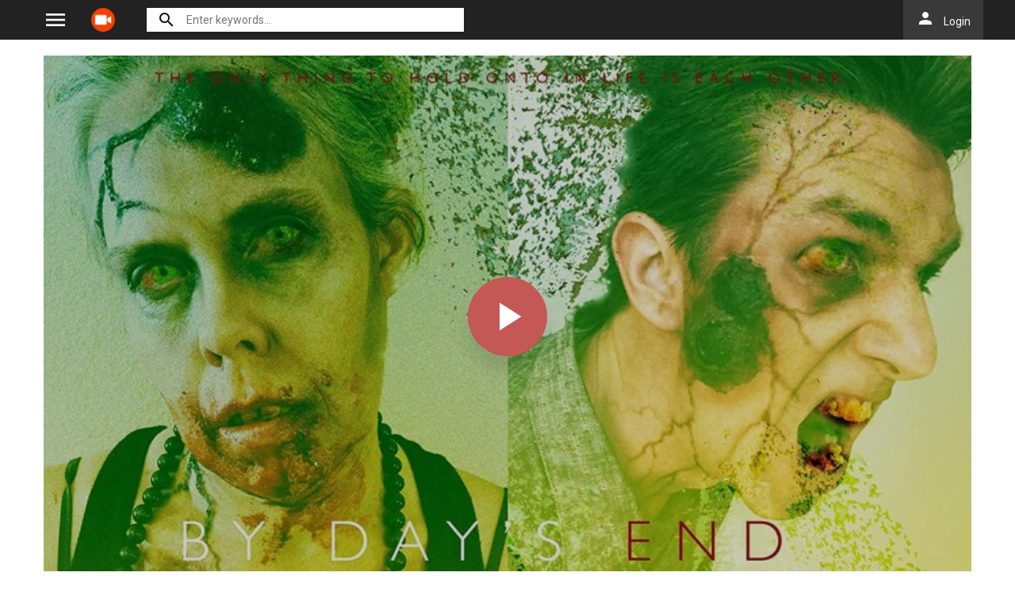

--- FILE ---
content_type: text/html; charset=utf-8
request_url: https://actvid.rs/ajax/vote_info/60641
body_size: -281
content:
<div class="rating-result">
    <div class="rr-mark"><span>0.0</span>/ 0 voted</div>
    <div class="progress">
        <div class="progress-bar bg-success" role="progressbar"
             style="width: NaN%;" aria-valuemin="0" aria-valuemax="100"></div>
    </div>
</div>
<button onclick="like(60641)" class="btn btn-light btn-sm float-left"><i class="material-icons mat-icon"
                                                                                   style="color: #00A340">mood</i>
</button>
<button onclick="dislike(60641)" class="btn btn-light btn-sm float-right"><i class="material-icons mat-icon"
                                                                                       style="color: #BF1D20">mood_bad</i>
</button>
<div style="margin-top: 40px; display: none;" id="vote-loading">
    <div class="loading-relative">
        <div class="loading">
            <div class="span1"></div>
            <div class="span2"></div>
            <div class="span3"></div>
        </div>
    </div>
</div>
<div class="clearfix"></div>


--- FILE ---
content_type: text/html; charset=utf-8
request_url: https://actvid.rs/ajax/episode/list/60641
body_size: -62
content:
<div class="wp-choose with-movie">
    <div class="detail_page-servers border-bottom-block">
        
            <div class="dp-s-line">
                <div class="line-name">Choose Server</div>
                <div class="server-notice"><span>If current server doesn&#39;t work please try other servers below.</span></div>
                <ul class="nav">
                    
                        <li class="nav-item">
                            <a id="watch-5433355" data-linkid="5433355" onclick="watch(this,event)"
                               class="nav-link btn btn-sm btn-secondary btn-radius link-item default"
                               href="/watch-movie/watch-by-days-end-full-60641.5433355"
                               title="UpCloud">
                                <i class="material-icons mat-icon mr-2">play_arrow</i><span>UpCloud</span>
                            </a>
                        </li>
                    
                        <li class="nav-item">
                            <a id="watch-11627077" data-linkid="11627077" onclick="watch(this,event)"
                               class="nav-link btn btn-sm btn-secondary btn-radius link-item "
                               href="/watch-movie/watch-by-days-end-full-60641.11627077"
                               title="AKCloud">
                                <i class="material-icons mat-icon mr-2">play_arrow</i><span>AKCloud</span>
                            </a>
                        </li>
                    
                        <li class="nav-item">
                            <a id="watch-2536938" data-linkid="2536938" onclick="watch(this,event)"
                               class="nav-link btn btn-sm btn-secondary btn-radius link-item "
                               href="/watch-movie/watch-by-days-end-full-60641.2536938"
                               title="MegaCloud">
                                <i class="material-icons mat-icon mr-2">play_arrow</i><span>MegaCloud</span>
                            </a>
                        </li>
                    
                </ul>
            </div>
        
    </div>
</div>
<script>
    var watch_id = $('.detail_page-watch').attr('data-watch_id');
    if ($('#watch-' + watch_id).length > 0) {
        $('#watch-' + watch_id).click();
    } else {
        $('.link-item.default').click();
    }
</script>